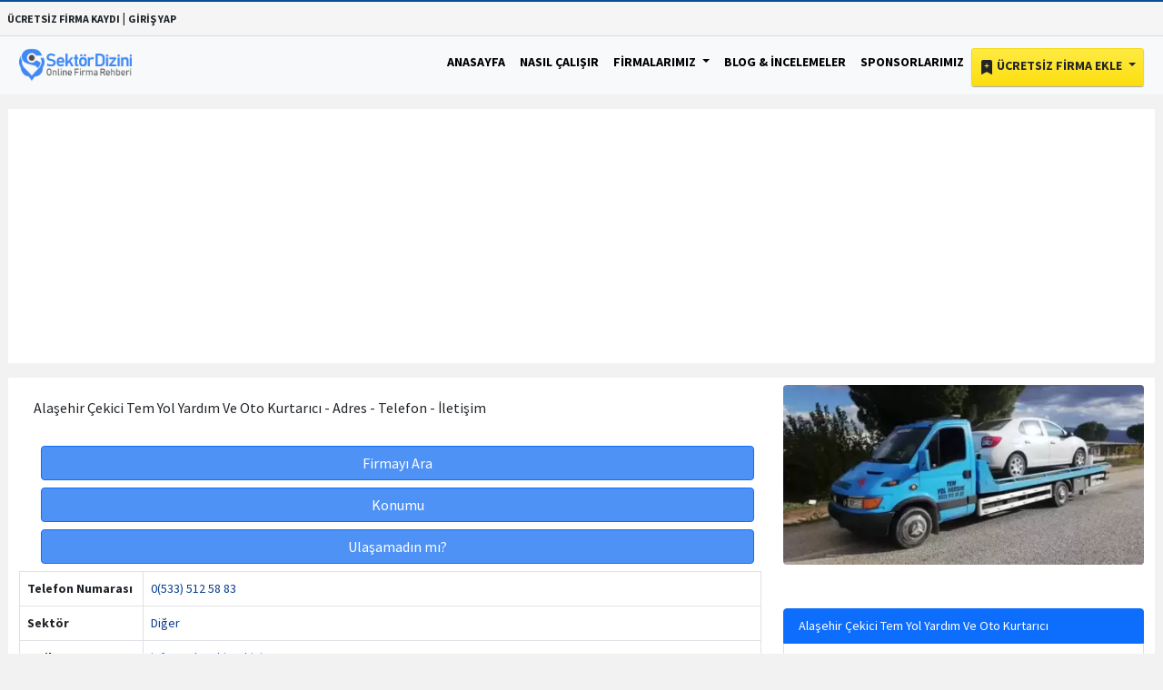

--- FILE ---
content_type: text/html; charset=utf-8
request_url: https://www.google.com/recaptcha/api2/aframe
body_size: 266
content:
<!DOCTYPE HTML><html><head><meta http-equiv="content-type" content="text/html; charset=UTF-8"></head><body><script nonce="R74paZ3nUii5eadEqO5YwA">/** Anti-fraud and anti-abuse applications only. See google.com/recaptcha */ try{var clients={'sodar':'https://pagead2.googlesyndication.com/pagead/sodar?'};window.addEventListener("message",function(a){try{if(a.source===window.parent){var b=JSON.parse(a.data);var c=clients[b['id']];if(c){var d=document.createElement('img');d.src=c+b['params']+'&rc='+(localStorage.getItem("rc::a")?sessionStorage.getItem("rc::b"):"");window.document.body.appendChild(d);sessionStorage.setItem("rc::e",parseInt(sessionStorage.getItem("rc::e")||0)+1);localStorage.setItem("rc::h",'1769104089885');}}}catch(b){}});window.parent.postMessage("_grecaptcha_ready", "*");}catch(b){}</script></body></html>